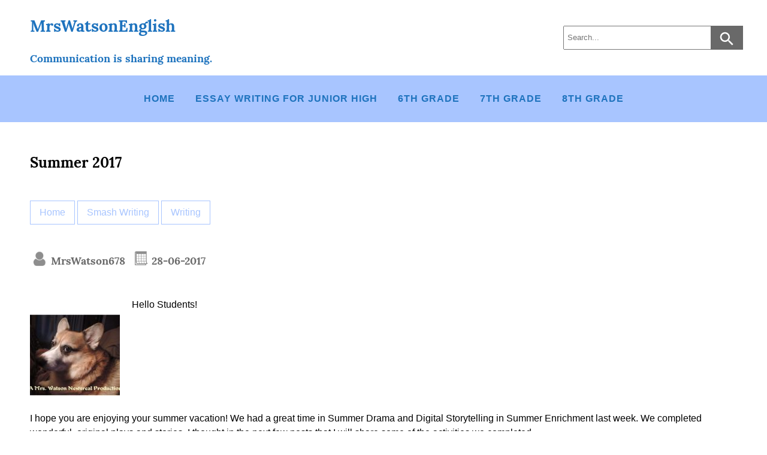

--- FILE ---
content_type: text/html; charset=UTF-8
request_url: http://www.mrswatsonenglish.com/2017/06/summer-2017/
body_size: 8714
content:
<!DOCTYPE html>
<html lang="en-US" >
<head>
    <meta charset="UTF-8">
    <meta name="viewport" content="width=device-width, initial-scale=1.0">
    <meta http-equiv="X-UA-Compatible" content="ie=edge">
    <!-- Adds scripts in heads -->
    <title>Summer 2017 &#8211; MrsWatsonEnglish</title>
<meta name='robots' content='max-image-preview:large' />
<link rel="alternate" type="application/rss+xml" title="MrsWatsonEnglish &raquo; Feed" href="http://www.mrswatsonenglish.com/feed/" />
<link rel="alternate" type="application/rss+xml" title="MrsWatsonEnglish &raquo; Comments Feed" href="http://www.mrswatsonenglish.com/comments/feed/" />
<link rel="alternate" type="application/rss+xml" title="MrsWatsonEnglish &raquo; Summer 2017 Comments Feed" href="http://www.mrswatsonenglish.com/2017/06/summer-2017/feed/" />
<link rel="alternate" title="oEmbed (JSON)" type="application/json+oembed" href="http://www.mrswatsonenglish.com/wp-json/oembed/1.0/embed?url=http%3A%2F%2Fwww.mrswatsonenglish.com%2F2017%2F06%2Fsummer-2017%2F" />
<link rel="alternate" title="oEmbed (XML)" type="text/xml+oembed" href="http://www.mrswatsonenglish.com/wp-json/oembed/1.0/embed?url=http%3A%2F%2Fwww.mrswatsonenglish.com%2F2017%2F06%2Fsummer-2017%2F&#038;format=xml" />
<style id='wp-img-auto-sizes-contain-inline-css' type='text/css'>
img:is([sizes=auto i],[sizes^="auto," i]){contain-intrinsic-size:3000px 1500px}
/*# sourceURL=wp-img-auto-sizes-contain-inline-css */
</style>
<style id='wp-emoji-styles-inline-css' type='text/css'>

	img.wp-smiley, img.emoji {
		display: inline !important;
		border: none !important;
		box-shadow: none !important;
		height: 1em !important;
		width: 1em !important;
		margin: 0 0.07em !important;
		vertical-align: -0.1em !important;
		background: none !important;
		padding: 0 !important;
	}
/*# sourceURL=wp-emoji-styles-inline-css */
</style>
<style id='wp-block-library-inline-css' type='text/css'>
:root{--wp-block-synced-color:#7a00df;--wp-block-synced-color--rgb:122,0,223;--wp-bound-block-color:var(--wp-block-synced-color);--wp-editor-canvas-background:#ddd;--wp-admin-theme-color:#007cba;--wp-admin-theme-color--rgb:0,124,186;--wp-admin-theme-color-darker-10:#006ba1;--wp-admin-theme-color-darker-10--rgb:0,107,160.5;--wp-admin-theme-color-darker-20:#005a87;--wp-admin-theme-color-darker-20--rgb:0,90,135;--wp-admin-border-width-focus:2px}@media (min-resolution:192dpi){:root{--wp-admin-border-width-focus:1.5px}}.wp-element-button{cursor:pointer}:root .has-very-light-gray-background-color{background-color:#eee}:root .has-very-dark-gray-background-color{background-color:#313131}:root .has-very-light-gray-color{color:#eee}:root .has-very-dark-gray-color{color:#313131}:root .has-vivid-green-cyan-to-vivid-cyan-blue-gradient-background{background:linear-gradient(135deg,#00d084,#0693e3)}:root .has-purple-crush-gradient-background{background:linear-gradient(135deg,#34e2e4,#4721fb 50%,#ab1dfe)}:root .has-hazy-dawn-gradient-background{background:linear-gradient(135deg,#faaca8,#dad0ec)}:root .has-subdued-olive-gradient-background{background:linear-gradient(135deg,#fafae1,#67a671)}:root .has-atomic-cream-gradient-background{background:linear-gradient(135deg,#fdd79a,#004a59)}:root .has-nightshade-gradient-background{background:linear-gradient(135deg,#330968,#31cdcf)}:root .has-midnight-gradient-background{background:linear-gradient(135deg,#020381,#2874fc)}:root{--wp--preset--font-size--normal:16px;--wp--preset--font-size--huge:42px}.has-regular-font-size{font-size:1em}.has-larger-font-size{font-size:2.625em}.has-normal-font-size{font-size:var(--wp--preset--font-size--normal)}.has-huge-font-size{font-size:var(--wp--preset--font-size--huge)}.has-text-align-center{text-align:center}.has-text-align-left{text-align:left}.has-text-align-right{text-align:right}.has-fit-text{white-space:nowrap!important}#end-resizable-editor-section{display:none}.aligncenter{clear:both}.items-justified-left{justify-content:flex-start}.items-justified-center{justify-content:center}.items-justified-right{justify-content:flex-end}.items-justified-space-between{justify-content:space-between}.screen-reader-text{border:0;clip-path:inset(50%);height:1px;margin:-1px;overflow:hidden;padding:0;position:absolute;width:1px;word-wrap:normal!important}.screen-reader-text:focus{background-color:#ddd;clip-path:none;color:#444;display:block;font-size:1em;height:auto;left:5px;line-height:normal;padding:15px 23px 14px;text-decoration:none;top:5px;width:auto;z-index:100000}html :where(.has-border-color){border-style:solid}html :where([style*=border-top-color]){border-top-style:solid}html :where([style*=border-right-color]){border-right-style:solid}html :where([style*=border-bottom-color]){border-bottom-style:solid}html :where([style*=border-left-color]){border-left-style:solid}html :where([style*=border-width]){border-style:solid}html :where([style*=border-top-width]){border-top-style:solid}html :where([style*=border-right-width]){border-right-style:solid}html :where([style*=border-bottom-width]){border-bottom-style:solid}html :where([style*=border-left-width]){border-left-style:solid}html :where(img[class*=wp-image-]){height:auto;max-width:100%}:where(figure){margin:0 0 1em}html :where(.is-position-sticky){--wp-admin--admin-bar--position-offset:var(--wp-admin--admin-bar--height,0px)}@media screen and (max-width:600px){html :where(.is-position-sticky){--wp-admin--admin-bar--position-offset:0px}}

/*# sourceURL=wp-block-library-inline-css */
</style><style id='global-styles-inline-css' type='text/css'>
:root{--wp--preset--aspect-ratio--square: 1;--wp--preset--aspect-ratio--4-3: 4/3;--wp--preset--aspect-ratio--3-4: 3/4;--wp--preset--aspect-ratio--3-2: 3/2;--wp--preset--aspect-ratio--2-3: 2/3;--wp--preset--aspect-ratio--16-9: 16/9;--wp--preset--aspect-ratio--9-16: 9/16;--wp--preset--color--black: #000000;--wp--preset--color--cyan-bluish-gray: #abb8c3;--wp--preset--color--white: #ffffff;--wp--preset--color--pale-pink: #f78da7;--wp--preset--color--vivid-red: #cf2e2e;--wp--preset--color--luminous-vivid-orange: #ff6900;--wp--preset--color--luminous-vivid-amber: #fcb900;--wp--preset--color--light-green-cyan: #7bdcb5;--wp--preset--color--vivid-green-cyan: #00d084;--wp--preset--color--pale-cyan-blue: #8ed1fc;--wp--preset--color--vivid-cyan-blue: #0693e3;--wp--preset--color--vivid-purple: #9b51e0;--wp--preset--gradient--vivid-cyan-blue-to-vivid-purple: linear-gradient(135deg,rgb(6,147,227) 0%,rgb(155,81,224) 100%);--wp--preset--gradient--light-green-cyan-to-vivid-green-cyan: linear-gradient(135deg,rgb(122,220,180) 0%,rgb(0,208,130) 100%);--wp--preset--gradient--luminous-vivid-amber-to-luminous-vivid-orange: linear-gradient(135deg,rgb(252,185,0) 0%,rgb(255,105,0) 100%);--wp--preset--gradient--luminous-vivid-orange-to-vivid-red: linear-gradient(135deg,rgb(255,105,0) 0%,rgb(207,46,46) 100%);--wp--preset--gradient--very-light-gray-to-cyan-bluish-gray: linear-gradient(135deg,rgb(238,238,238) 0%,rgb(169,184,195) 100%);--wp--preset--gradient--cool-to-warm-spectrum: linear-gradient(135deg,rgb(74,234,220) 0%,rgb(151,120,209) 20%,rgb(207,42,186) 40%,rgb(238,44,130) 60%,rgb(251,105,98) 80%,rgb(254,248,76) 100%);--wp--preset--gradient--blush-light-purple: linear-gradient(135deg,rgb(255,206,236) 0%,rgb(152,150,240) 100%);--wp--preset--gradient--blush-bordeaux: linear-gradient(135deg,rgb(254,205,165) 0%,rgb(254,45,45) 50%,rgb(107,0,62) 100%);--wp--preset--gradient--luminous-dusk: linear-gradient(135deg,rgb(255,203,112) 0%,rgb(199,81,192) 50%,rgb(65,88,208) 100%);--wp--preset--gradient--pale-ocean: linear-gradient(135deg,rgb(255,245,203) 0%,rgb(182,227,212) 50%,rgb(51,167,181) 100%);--wp--preset--gradient--electric-grass: linear-gradient(135deg,rgb(202,248,128) 0%,rgb(113,206,126) 100%);--wp--preset--gradient--midnight: linear-gradient(135deg,rgb(2,3,129) 0%,rgb(40,116,252) 100%);--wp--preset--font-size--small: 13px;--wp--preset--font-size--medium: 20px;--wp--preset--font-size--large: 36px;--wp--preset--font-size--x-large: 42px;--wp--preset--spacing--20: 0.44rem;--wp--preset--spacing--30: 0.67rem;--wp--preset--spacing--40: 1rem;--wp--preset--spacing--50: 1.5rem;--wp--preset--spacing--60: 2.25rem;--wp--preset--spacing--70: 3.38rem;--wp--preset--spacing--80: 5.06rem;--wp--preset--shadow--natural: 6px 6px 9px rgba(0, 0, 0, 0.2);--wp--preset--shadow--deep: 12px 12px 50px rgba(0, 0, 0, 0.4);--wp--preset--shadow--sharp: 6px 6px 0px rgba(0, 0, 0, 0.2);--wp--preset--shadow--outlined: 6px 6px 0px -3px rgb(255, 255, 255), 6px 6px rgb(0, 0, 0);--wp--preset--shadow--crisp: 6px 6px 0px rgb(0, 0, 0);}:where(.is-layout-flex){gap: 0.5em;}:where(.is-layout-grid){gap: 0.5em;}body .is-layout-flex{display: flex;}.is-layout-flex{flex-wrap: wrap;align-items: center;}.is-layout-flex > :is(*, div){margin: 0;}body .is-layout-grid{display: grid;}.is-layout-grid > :is(*, div){margin: 0;}:where(.wp-block-columns.is-layout-flex){gap: 2em;}:where(.wp-block-columns.is-layout-grid){gap: 2em;}:where(.wp-block-post-template.is-layout-flex){gap: 1.25em;}:where(.wp-block-post-template.is-layout-grid){gap: 1.25em;}.has-black-color{color: var(--wp--preset--color--black) !important;}.has-cyan-bluish-gray-color{color: var(--wp--preset--color--cyan-bluish-gray) !important;}.has-white-color{color: var(--wp--preset--color--white) !important;}.has-pale-pink-color{color: var(--wp--preset--color--pale-pink) !important;}.has-vivid-red-color{color: var(--wp--preset--color--vivid-red) !important;}.has-luminous-vivid-orange-color{color: var(--wp--preset--color--luminous-vivid-orange) !important;}.has-luminous-vivid-amber-color{color: var(--wp--preset--color--luminous-vivid-amber) !important;}.has-light-green-cyan-color{color: var(--wp--preset--color--light-green-cyan) !important;}.has-vivid-green-cyan-color{color: var(--wp--preset--color--vivid-green-cyan) !important;}.has-pale-cyan-blue-color{color: var(--wp--preset--color--pale-cyan-blue) !important;}.has-vivid-cyan-blue-color{color: var(--wp--preset--color--vivid-cyan-blue) !important;}.has-vivid-purple-color{color: var(--wp--preset--color--vivid-purple) !important;}.has-black-background-color{background-color: var(--wp--preset--color--black) !important;}.has-cyan-bluish-gray-background-color{background-color: var(--wp--preset--color--cyan-bluish-gray) !important;}.has-white-background-color{background-color: var(--wp--preset--color--white) !important;}.has-pale-pink-background-color{background-color: var(--wp--preset--color--pale-pink) !important;}.has-vivid-red-background-color{background-color: var(--wp--preset--color--vivid-red) !important;}.has-luminous-vivid-orange-background-color{background-color: var(--wp--preset--color--luminous-vivid-orange) !important;}.has-luminous-vivid-amber-background-color{background-color: var(--wp--preset--color--luminous-vivid-amber) !important;}.has-light-green-cyan-background-color{background-color: var(--wp--preset--color--light-green-cyan) !important;}.has-vivid-green-cyan-background-color{background-color: var(--wp--preset--color--vivid-green-cyan) !important;}.has-pale-cyan-blue-background-color{background-color: var(--wp--preset--color--pale-cyan-blue) !important;}.has-vivid-cyan-blue-background-color{background-color: var(--wp--preset--color--vivid-cyan-blue) !important;}.has-vivid-purple-background-color{background-color: var(--wp--preset--color--vivid-purple) !important;}.has-black-border-color{border-color: var(--wp--preset--color--black) !important;}.has-cyan-bluish-gray-border-color{border-color: var(--wp--preset--color--cyan-bluish-gray) !important;}.has-white-border-color{border-color: var(--wp--preset--color--white) !important;}.has-pale-pink-border-color{border-color: var(--wp--preset--color--pale-pink) !important;}.has-vivid-red-border-color{border-color: var(--wp--preset--color--vivid-red) !important;}.has-luminous-vivid-orange-border-color{border-color: var(--wp--preset--color--luminous-vivid-orange) !important;}.has-luminous-vivid-amber-border-color{border-color: var(--wp--preset--color--luminous-vivid-amber) !important;}.has-light-green-cyan-border-color{border-color: var(--wp--preset--color--light-green-cyan) !important;}.has-vivid-green-cyan-border-color{border-color: var(--wp--preset--color--vivid-green-cyan) !important;}.has-pale-cyan-blue-border-color{border-color: var(--wp--preset--color--pale-cyan-blue) !important;}.has-vivid-cyan-blue-border-color{border-color: var(--wp--preset--color--vivid-cyan-blue) !important;}.has-vivid-purple-border-color{border-color: var(--wp--preset--color--vivid-purple) !important;}.has-vivid-cyan-blue-to-vivid-purple-gradient-background{background: var(--wp--preset--gradient--vivid-cyan-blue-to-vivid-purple) !important;}.has-light-green-cyan-to-vivid-green-cyan-gradient-background{background: var(--wp--preset--gradient--light-green-cyan-to-vivid-green-cyan) !important;}.has-luminous-vivid-amber-to-luminous-vivid-orange-gradient-background{background: var(--wp--preset--gradient--luminous-vivid-amber-to-luminous-vivid-orange) !important;}.has-luminous-vivid-orange-to-vivid-red-gradient-background{background: var(--wp--preset--gradient--luminous-vivid-orange-to-vivid-red) !important;}.has-very-light-gray-to-cyan-bluish-gray-gradient-background{background: var(--wp--preset--gradient--very-light-gray-to-cyan-bluish-gray) !important;}.has-cool-to-warm-spectrum-gradient-background{background: var(--wp--preset--gradient--cool-to-warm-spectrum) !important;}.has-blush-light-purple-gradient-background{background: var(--wp--preset--gradient--blush-light-purple) !important;}.has-blush-bordeaux-gradient-background{background: var(--wp--preset--gradient--blush-bordeaux) !important;}.has-luminous-dusk-gradient-background{background: var(--wp--preset--gradient--luminous-dusk) !important;}.has-pale-ocean-gradient-background{background: var(--wp--preset--gradient--pale-ocean) !important;}.has-electric-grass-gradient-background{background: var(--wp--preset--gradient--electric-grass) !important;}.has-midnight-gradient-background{background: var(--wp--preset--gradient--midnight) !important;}.has-small-font-size{font-size: var(--wp--preset--font-size--small) !important;}.has-medium-font-size{font-size: var(--wp--preset--font-size--medium) !important;}.has-large-font-size{font-size: var(--wp--preset--font-size--large) !important;}.has-x-large-font-size{font-size: var(--wp--preset--font-size--x-large) !important;}
/*# sourceURL=global-styles-inline-css */
</style>

<style id='classic-theme-styles-inline-css' type='text/css'>
/*! This file is auto-generated */
.wp-block-button__link{color:#fff;background-color:#32373c;border-radius:9999px;box-shadow:none;text-decoration:none;padding:calc(.667em + 2px) calc(1.333em + 2px);font-size:1.125em}.wp-block-file__button{background:#32373c;color:#fff;text-decoration:none}
/*# sourceURL=/wp-includes/css/classic-themes.min.css */
</style>
<link rel='stylesheet' id='jlbestblog_style-css' href='http://www.mrswatsonenglish.com/wp-content/themes/jl-best-blog/style.css?ver=6.9' type='text/css' media='all' />
<link rel='stylesheet' id='mediaelementjs-styles-css' href='http://www.mrswatsonenglish.com/wp-content/plugins/media-element-html5-video-and-audio-player/mediaelement/v4/mediaelementplayer.min.css?ver=6.9' type='text/css' media='all' />
<link rel='stylesheet' id='mediaelementjs-styles-legacy-css' href='http://www.mrswatsonenglish.com/wp-content/plugins/media-element-html5-video-and-audio-player/mediaelement/v4/mediaelementplayer-legacy.min.css?ver=6.9' type='text/css' media='all' />
<script type="text/javascript" src="http://www.mrswatsonenglish.com/wp-content/plugins/media-element-html5-video-and-audio-player/mediaelement/v4/mediaelement-and-player.min.js?ver=4.2.8" id="mediaelementjs-scripts-js"></script>
<link rel="https://api.w.org/" href="http://www.mrswatsonenglish.com/wp-json/" /><link rel="alternate" title="JSON" type="application/json" href="http://www.mrswatsonenglish.com/wp-json/wp/v2/posts/252" /><link rel="EditURI" type="application/rsd+xml" title="RSD" href="http://www.mrswatsonenglish.com/xmlrpc.php?rsd" />
<meta name="generator" content="WordPress 6.9" />
<link rel="canonical" href="http://www.mrswatsonenglish.com/2017/06/summer-2017/" />
<link rel='shortlink' href='http://www.mrswatsonenglish.com/?p=252' />

<script type="text/javascript">var _sf_startpt=(new Date()).getTime()</script>
            <style>
                .page-numbers {
                    border: 1px solid #a8c5ff;
                }
                .page-numbers:hover {
                    background-color: #a8c5ff;
                    text-decoration: none;
                }
                .current {
                    background-color: #a8c5ff;
                }
                .dots:hover {
                    background-color: unset;
                }
                .menu-item, .page-item, .page_item {
                    color: #1e73be;
                }
                a {
                    color: #a8c5ff;
                }
                a:hover {
                    color: #515151;
                }
                .menu-navigation .menu-item a:hover, .menu-navigation .page-item a:hover, .menu-navigation .page_item a:hover {
                    color: #515151;
                }
                .section > h2 a:hover {
                    color: #515151;
                }
                .current-menu-item > a {
                    color: #515151;
                }
                .menu-navigation .sub-menu, .menu-navigation .children {
                    background-color: #a8c5ff;
                }
                .widget-title {
                    border-bottom: 2px solid #a8c5ff;
                }
                .submit {
                    border: 2px solid #a8c5ff;
                    color: #a8c5ff;
                }
                .submit:hover {
                    background-color: #a8c5ff;
                    border: 2px solid transparent;
                    color: #1e73be;
                }
                .submit:focus:hover {
                    color: #a8c5ff;
                }
                .read-more-button:hover {
                    background-color: #a8c5ff;
                }
                .post-categories a {
                    border: 1px solid #a8c5ff;
                }
                .post-categories a:hover {
                    background-color: #a8c5ff;
                }
                .wp-block-embed-twitter, .wp-block-embed-facebook {
                    border-bottom: 2px solid #a8c5ff;
                }
                                .main-content--section {
                    max-width: 100%;
                }
                            </style>
        <style type="text/css">.recentcomments a{display:inline !important;padding:0 !important;margin:0 !important;}</style><link rel="icon" href="http://www.mrswatsonenglish.com/wp-content/uploads/2019/07/cropped-DylanLogo-32x32.png" sizes="32x32" />
<link rel="icon" href="http://www.mrswatsonenglish.com/wp-content/uploads/2019/07/cropped-DylanLogo-192x192.png" sizes="192x192" />
<link rel="apple-touch-icon" href="http://www.mrswatsonenglish.com/wp-content/uploads/2019/07/cropped-DylanLogo-180x180.png" />
<meta name="msapplication-TileImage" content="http://www.mrswatsonenglish.com/wp-content/uploads/2019/07/cropped-DylanLogo-270x270.png" />
 
</head>
<body class="wp-singular post-template-default single single-post postid-252 single-format-standard wp-theme-jl-best-blog" >
        <div class="main-container">
        <a class="skip-link screen-reader-text" href="#main-content--section">
        Skip to content</a>
        <!-- displaying header image depends of page type -->
         <header class="header">             <!-- Top menu desktop -->
            <div class="top-menu container">
                            </div>
            <!-- mobile navigation -->
            <div class="mobile-menu-container" style="background-color: #A8C5FF">
                <button class="mobile-menu-icon" id="mobile-menu-icon">
                    <span class="mobile-menu-icon-strip"></span>
                    <span class="mobile-menu-icon-strip"></span>
                    <span class="mobile-menu-icon-strip"></span>
                </button>
            </div>
            <nav id="navigation" class="menu-navigation mobile-navigation" style="background-color: #A8C5FF">
                <div class="main-menu-class"><ul id="menu-writing" class="menu"><li id="menu-item-18" class="menu-item menu-item-type-custom menu-item-object-custom menu-item-home menu-item-18"><a href="http://www.mrswatsonenglish.com/">Home</a></li>
<li id="menu-item-17" class="menu-item menu-item-type-custom menu-item-object-custom menu-item-17"><a href="http://www.mrswatsonenglish.com/essayWriting/index.html">Essay Writing for Junior High</a></li>
<li id="menu-item-63" class="menu-item menu-item-type-post_type menu-item-object-page menu-item-63"><a href="http://www.mrswatsonenglish.com/classes/6th-grade/">6th Grade</a></li>
<li id="menu-item-62" class="menu-item menu-item-type-post_type menu-item-object-page menu-item-62"><a href="http://www.mrswatsonenglish.com/classes/7th-grade/">7th Grade</a></li>
<li id="menu-item-61" class="menu-item menu-item-type-post_type menu-item-object-page menu-item-61"><a href="http://www.mrswatsonenglish.com/classes/8th-grade/">8th Grade</a></li>
</ul></div>            </nav>
            <!-- headder title -->
            <div class="header-title container">
                <!-- displaying logo -->
                                <!-- displaying site title and description -->
                <div class="title">
                                        <a href="http://www.mrswatsonenglish.com" class="header-text">
                            <div>
                                <h1 style="color: #1e73be">MrsWatsonEnglish</h1>
                                <h2 style="color: #1e73be">Communication is sharing meaning.</h2>
                            </div>   
                        </a>                        
                                    <!-- displaying search form -->
                <form role="search" method="get" class="search-form" action="http://www.mrswatsonenglish.com/">
	<input type="search"  class="search-input" placeholder="Search..." value="" name="s" />
	<button type="submit" class="search-submit"><img src="http://www.mrswatsonenglish.com/wp-content/themes/jl-best-blog/inc/images/search-icon.svg" alt="search-icon"></button>
</form>                </div>
            </div>
            <!-- desktop navigation -->
            <nav class="menu-navigation desktop-navigation" style="background-color: #A8C5FF">
                <div class="main-menu-class"><ul id="menu-writing-1" class="menu"><li class="menu-item menu-item-type-custom menu-item-object-custom menu-item-home menu-item-18"><a href="http://www.mrswatsonenglish.com/">Home</a></li>
<li class="menu-item menu-item-type-custom menu-item-object-custom menu-item-17"><a href="http://www.mrswatsonenglish.com/essayWriting/index.html">Essay Writing for Junior High</a></li>
<li class="menu-item menu-item-type-post_type menu-item-object-page menu-item-63"><a href="http://www.mrswatsonenglish.com/classes/6th-grade/">6th Grade</a></li>
<li class="menu-item menu-item-type-post_type menu-item-object-page menu-item-62"><a href="http://www.mrswatsonenglish.com/classes/7th-grade/">7th Grade</a></li>
<li class="menu-item menu-item-type-post_type menu-item-object-page menu-item-61"><a href="http://www.mrswatsonenglish.com/classes/8th-grade/">8th Grade</a></li>
</ul></div>            </nav>
            <!-- display header image container depends on page type -->
                        <!-- Top menu mobile -->
            <div class="top-menu top-menu-mobile container">
                            </div>
        </header>
<div class="content">

    <div class="main-content container">
        
    <!-- left column -->
        <!-- main content -->
    <main id="main-content--section"
            class="main-content-section main-content-no-sidebars    ">
                            <article id="post-252" class="article article-single post-252 post type-post status-publish format-standard hentry category-home category-smash-writing category-uncategorized tag-beginning-of-summer tag-english tag-extra-credit tag-ideas-for-summer-english tag-its-elementary tag-journal-writing tag-junior-high-writing tag-mrs-watson tag-smash tag-smash-writing tag-summer tag-summer-enrichment tag-summer-extra-credit tag-writing-ideas-for-junior-high">
                    <section class='section full-article-content'>                        <h2><a href='http://www.mrswatsonenglish.com/2017/06/summer-2017/'> Summer 2017 </a></h2>
                                                                                <div class="post-categories">
                                <a href="http://www.mrswatsonenglish.com/category/home/" rel="category tag">Home</a> <a href="http://www.mrswatsonenglish.com/category/smash-writing/" rel="category tag">Smash Writing</a> <a href="http://www.mrswatsonenglish.com/category/uncategorized/" rel="category tag">Writing</a>                            </div>
                                                        <div class='post-meta'>
                                <div class='meta-author'><a href='http://www.mrswatsonenglish.com/author/adminpamela/'> MrsWatson678 </a></div>
                                <div class='meta-date'><a href='http://www.mrswatsonenglish.com/2017/06'> 28-06-2017 </a></div>
                            </div>
                            <p><a href="http://www.mrswatsonenglish.com/wp-content/uploads/2017/06/Dylan-Promo.jpg"><img decoding="async" class="alignleft size-thumbnail wp-image-257" src="http://www.mrswatsonenglish.com/wp-content/uploads/2017/06/Dylan-Promo-150x150.jpg" alt="" width="150" height="150" /></a>Hello Students!</p>
<p>I hope you are enjoying your summer vacation! We had a great time in Summer Drama and Digital Storytelling in Summer Enrichment last week. We completed wonderful, original plays and stories. I thought in the next few posts that I will share some of the activities we completed.</p>
<p>I had promised to share some opportunities for Summer Extra Credit for the incoming sixth graders. I have included &#8220;Summer Smash #1&#8221;.  You can download the PDF and complete a hardcopy to turn-in when school begins in August.</p>
<p><a href="http://www.mrswatsonenglish.com/wp-content/uploads/2017/06/SummerSmash-1-document.pdf">SummerSmash 1 document</a></p>
<p>I will be adding more Smash pages and other things you might like to do or read over summer. Be creative and have fun this summer!</p>
<p>Mrs. Watson</p>
</section><div class="tag-label">Tags:</div> <span class="tag-list"><a href="http://www.mrswatsonenglish.com/tag/beginning-of-summer/" rel="tag">Beginning of Summer</a>, <a href="http://www.mrswatsonenglish.com/tag/english/" rel="tag">English</a>, <a href="http://www.mrswatsonenglish.com/tag/extra-credit/" rel="tag">Extra Credit</a>, <a href="http://www.mrswatsonenglish.com/tag/ideas-for-summer-english/" rel="tag">Ideas for summer English</a>, <a href="http://www.mrswatsonenglish.com/tag/its-elementary/" rel="tag">It's Elementary</a>, <a href="http://www.mrswatsonenglish.com/tag/journal-writing/" rel="tag">journal writing</a>, <a href="http://www.mrswatsonenglish.com/tag/junior-high-writing/" rel="tag">junior high writing</a>, <a href="http://www.mrswatsonenglish.com/tag/mrs-watson/" rel="tag">Mrs. Watson</a>, <a href="http://www.mrswatsonenglish.com/tag/smash/" rel="tag">Smash</a>, <a href="http://www.mrswatsonenglish.com/tag/smash-writing/" rel="tag">Smash writing</a>, <a href="http://www.mrswatsonenglish.com/tag/summer/" rel="tag">Summer</a>, <a href="http://www.mrswatsonenglish.com/tag/summer-enrichment/" rel="tag">Summer Enrichment</a>, <a href="http://www.mrswatsonenglish.com/tag/summer-extra-credit/" rel="tag">Summer Extra Credit</a>, <a href="http://www.mrswatsonenglish.com/tag/writing-ideas-for-junior-high/" rel="tag">Writing ideas for junior high</a></span></article>                    <!-- post navigation -->
                    <div class="prev-next-post-navigation">
                                                    <div class="prev-post-link post-link">
                                &laquo; <a href="http://www.mrswatsonenglish.com/2015/11/november-2015/" rel="prev">Previous</a>                            </div>
                                                                            <div class="next-post-link post-link">
                                <a href="http://www.mrswatsonenglish.com/2017/07/new-summer-smash-extra-credit-pages/" rel="next">Next</a> &raquo;                            </div>
                                            </div>
                    	<div id="respond" class="comment-respond">
		<h3 id="reply-title" class="comment-reply-title">Leave a Reply <small><a rel="nofollow" id="cancel-comment-reply-link" href="/2017/06/summer-2017/#respond" style="display:none;">Cancel reply</a></small></h3><p class="must-log-in">You must be <a href="http://www.mrswatsonenglish.com/wp-login.php?redirect_to=http%3A%2F%2Fwww.mrswatsonenglish.com%2F2017%2F06%2Fsummer-2017%2F">logged in</a> to post a comment.</p>	</div><!-- #respond -->
	    </main>
    <!-- right column -->
        </div>

</div>

        <footer class="footer">
            <div class="container">
                <!-- Footer sidebars -->
                <div class="footer-sidebars-section">
                    <!-- sidebar 1 -->
                                        <!-- sidebar 2 -->
                                        <!-- sidebar 3 -->
                                    </div>
                <!-- social icons section -->
                                    <div class="social-icon-section">
                    <!-- facebook icon -->
                                        <!-- instagram icon -->
                                        <!-- twitter icon -->
                                        <!-- pinterest icon -->
                                        <!-- youtube icon -->
                                        <!-- whatsapp icon -->
                                        <!-- messenger icon -->
                                        <!-- linkedin icon -->
                                        </div>
                      <!-- end of social icons section -->
                <div class="footer-links-container">
                                        <p class="footer-link"><small>Theme made by: </small><a href="https://love-coding.pl/en" class="footer-theme-link">JL</a><small>, 
                    for:  <a href="http://www.mrswatsonenglish.com" class="footer-theme-link">MrsWatsonEnglish</a></small></p>
                </div>
            </div>
            
        </footer>

    </div>      <!-- main-container -->
    <script type="speculationrules">
{"prefetch":[{"source":"document","where":{"and":[{"href_matches":"/*"},{"not":{"href_matches":["/wp-*.php","/wp-admin/*","/wp-content/uploads/*","/wp-content/*","/wp-content/plugins/*","/wp-content/themes/jl-best-blog/*","/*\\?(.+)"]}},{"not":{"selector_matches":"a[rel~=\"nofollow\"]"}},{"not":{"selector_matches":".no-prefetch, .no-prefetch a"}}]},"eagerness":"conservative"}]}
</script>
		<script type="text/javascript">
						var _sf_async_config={};
			_sf_async_config.uid = 45020;
			_sf_async_config.domain = "mrswatsonenglish.com";
			_sf_async_config.useCanonical = true;
				(function(){
			        function loadChartbeat() {
					window._sf_endpt=(new Date()).getTime();
					var e = document.createElement('script');
					e.setAttribute('language', 'javascript');
					e.setAttribute('type', 'text/javascript');
					e.setAttribute('src', '//static.chartbeat.com/js/chartbeat.js');
					document.body.appendChild(e);
				  }
				  var oldonload = window.onload;
				  window.onload = (typeof window.onload != 'function') ?
					 loadChartbeat : function() { try { oldonload(); } catch (e) { loadChartbeat(); throw e} loadChartbeat(); };
				})();
		</script>

<script type="text/javascript">
__tlid = '670334800204136449';
__tlconfig = {hOverflow: false, vOverflow: false};
setTimeout(function(){(function(d,t){var s=d.createElement(t),x=d.getElementsByTagName(t)[0];
s.type='text/javascript';s.async=true;s.src='//cdn.thinglink.me/jse/embed.js';
x.parentNode.insertBefore(s,x);})(document,'script');},0);
</script><script type="text/javascript" src="http://www.mrswatsonenglish.com/wp-content/themes/jl-best-blog/assets/js/script.js?ver=1" id="jlbestblog_script-js"></script>
<script type="text/javascript" src="http://www.mrswatsonenglish.com/wp-includes/js/comment-reply.min.js?ver=6.9" id="comment-reply-js" async="async" data-wp-strategy="async" fetchpriority="low"></script>
<script id="wp-emoji-settings" type="application/json">
{"baseUrl":"https://s.w.org/images/core/emoji/17.0.2/72x72/","ext":".png","svgUrl":"https://s.w.org/images/core/emoji/17.0.2/svg/","svgExt":".svg","source":{"concatemoji":"http://www.mrswatsonenglish.com/wp-includes/js/wp-emoji-release.min.js?ver=6.9"}}
</script>
<script type="module">
/* <![CDATA[ */
/*! This file is auto-generated */
const a=JSON.parse(document.getElementById("wp-emoji-settings").textContent),o=(window._wpemojiSettings=a,"wpEmojiSettingsSupports"),s=["flag","emoji"];function i(e){try{var t={supportTests:e,timestamp:(new Date).valueOf()};sessionStorage.setItem(o,JSON.stringify(t))}catch(e){}}function c(e,t,n){e.clearRect(0,0,e.canvas.width,e.canvas.height),e.fillText(t,0,0);t=new Uint32Array(e.getImageData(0,0,e.canvas.width,e.canvas.height).data);e.clearRect(0,0,e.canvas.width,e.canvas.height),e.fillText(n,0,0);const a=new Uint32Array(e.getImageData(0,0,e.canvas.width,e.canvas.height).data);return t.every((e,t)=>e===a[t])}function p(e,t){e.clearRect(0,0,e.canvas.width,e.canvas.height),e.fillText(t,0,0);var n=e.getImageData(16,16,1,1);for(let e=0;e<n.data.length;e++)if(0!==n.data[e])return!1;return!0}function u(e,t,n,a){switch(t){case"flag":return n(e,"\ud83c\udff3\ufe0f\u200d\u26a7\ufe0f","\ud83c\udff3\ufe0f\u200b\u26a7\ufe0f")?!1:!n(e,"\ud83c\udde8\ud83c\uddf6","\ud83c\udde8\u200b\ud83c\uddf6")&&!n(e,"\ud83c\udff4\udb40\udc67\udb40\udc62\udb40\udc65\udb40\udc6e\udb40\udc67\udb40\udc7f","\ud83c\udff4\u200b\udb40\udc67\u200b\udb40\udc62\u200b\udb40\udc65\u200b\udb40\udc6e\u200b\udb40\udc67\u200b\udb40\udc7f");case"emoji":return!a(e,"\ud83e\u1fac8")}return!1}function f(e,t,n,a){let r;const o=(r="undefined"!=typeof WorkerGlobalScope&&self instanceof WorkerGlobalScope?new OffscreenCanvas(300,150):document.createElement("canvas")).getContext("2d",{willReadFrequently:!0}),s=(o.textBaseline="top",o.font="600 32px Arial",{});return e.forEach(e=>{s[e]=t(o,e,n,a)}),s}function r(e){var t=document.createElement("script");t.src=e,t.defer=!0,document.head.appendChild(t)}a.supports={everything:!0,everythingExceptFlag:!0},new Promise(t=>{let n=function(){try{var e=JSON.parse(sessionStorage.getItem(o));if("object"==typeof e&&"number"==typeof e.timestamp&&(new Date).valueOf()<e.timestamp+604800&&"object"==typeof e.supportTests)return e.supportTests}catch(e){}return null}();if(!n){if("undefined"!=typeof Worker&&"undefined"!=typeof OffscreenCanvas&&"undefined"!=typeof URL&&URL.createObjectURL&&"undefined"!=typeof Blob)try{var e="postMessage("+f.toString()+"("+[JSON.stringify(s),u.toString(),c.toString(),p.toString()].join(",")+"));",a=new Blob([e],{type:"text/javascript"});const r=new Worker(URL.createObjectURL(a),{name:"wpTestEmojiSupports"});return void(r.onmessage=e=>{i(n=e.data),r.terminate(),t(n)})}catch(e){}i(n=f(s,u,c,p))}t(n)}).then(e=>{for(const n in e)a.supports[n]=e[n],a.supports.everything=a.supports.everything&&a.supports[n],"flag"!==n&&(a.supports.everythingExceptFlag=a.supports.everythingExceptFlag&&a.supports[n]);var t;a.supports.everythingExceptFlag=a.supports.everythingExceptFlag&&!a.supports.flag,a.supports.everything||((t=a.source||{}).concatemoji?r(t.concatemoji):t.wpemoji&&t.twemoji&&(r(t.twemoji),r(t.wpemoji)))});
//# sourceURL=http://www.mrswatsonenglish.com/wp-includes/js/wp-emoji-loader.min.js
/* ]]> */
</script>
 
</body>
</html>

--- FILE ---
content_type: image/svg+xml
request_url: http://www.mrswatsonenglish.com/wp-content/themes/jl-best-blog/inc/images/calendar-icon.svg
body_size: 878
content:
<?xml version="1.0" encoding="utf-8"?>
<!-- Generator: Adobe Illustrator 18.0.0, SVG Export Plug-In . SVG Version: 6.00 Build 0)  -->
<!DOCTYPE svg PUBLIC "-//W3C//DTD SVG 1.1//EN" "http://www.w3.org/Graphics/SVG/1.1/DTD/svg11.dtd">
<svg version="1.1" width="25" height="25" fill="#8E8E8E"
	 id="Layer_1" xmlns:cc="http://creativecommons.org/ns#" xmlns:rdf="http://www.w3.org/1999/02/22-rdf-syntax-ns#" xmlns:dc="http://purl.org/dc/elements/1.1/" xmlns:svg="http://www.w3.org/2000/svg"
	 xmlns="http://www.w3.org/2000/svg" xmlns:xlink="http://www.w3.org/1999/xlink" x="0px" y="0px" viewBox="9.2 9.3 68 75.9"
	 enable-background="new 9.2 9.3 68 75.9" xml:space="preserve">
<path id="path3026" d="M71.4,58.3c0-9.5,0-46.4,0-46.4h-2.6H16.8l-5.6,3.3v66.9h57.7v-6h8.3C77.2,76.2,71.4,71.6,71.4,58.3z
	 M67.6,48.3h-9.9V37.7h9.9V48.3z M43.5,25.5v10.6h-11V25.5H43.5z M45.1,25.5h11v10.6h-11V25.5z M20.6,25.5h10.2v10.6H20.6V25.5z
	 M20.6,37.7h10.2v10.6H20.6V37.7z M20.6,49.9h10.2v8.4c0,0.8,0,1.5,0,2.2H20.6V49.9z M32.4,58.3v-8.4h11v8.4c0,0.8,0,1.5,0,2.2h-11
	C32.4,59.8,32.4,59.1,32.4,58.3z M32.4,48.3V37.7h11v10.6H32.4z M45.1,37.7h11v10.6h-11V37.7z M67.6,36.1h-9.9V25.5h9.9V36.1z
	 M30.9,62.1c0.4,5.4,1.8,8.5,3.1,10.3H23.4c-0.3-0.2-0.7-0.7-1.1-1.7c-0.7-1.4-1.5-4-1.6-8.6H30.9z M36.2,72.4
	c-1.3-1.2-3.1-3.9-3.6-10.3h11c0.4,5.4,1.8,8.5,3.1,10.3H36.2z M48.8,72.4c-1.3-1.2-3.1-3.9-3.6-10.3h11c0.4,5.4,1.8,8.5,3.1,10.3
	H48.8z M45.1,60.5c0-0.7,0-1.4,0-2.2v-8.4h11v8.4c0,0.8,0,1.5,0,2.2H45.1z M57.8,58.3v-8.4h9.9v8.4v1.6c0,0.2,0,0.4,0,0.5h-9.8
	C57.8,59.8,57.8,59.1,57.8,58.3z M65.1,78.3H15v-61l1.8-1.1c0,10.2,0,35.4,0,44.2c0,14.6,5.7,15.7,5.7,15.7h42.5L65.1,78.3
	L65.1,78.3z M68.9,72.4h-3.8h-3.5c-1.3-1.2-3.1-3.9-3.6-10.3h9.8c0.2,4,0.8,7.4,2,10.3H68.9z"/>
</svg>
